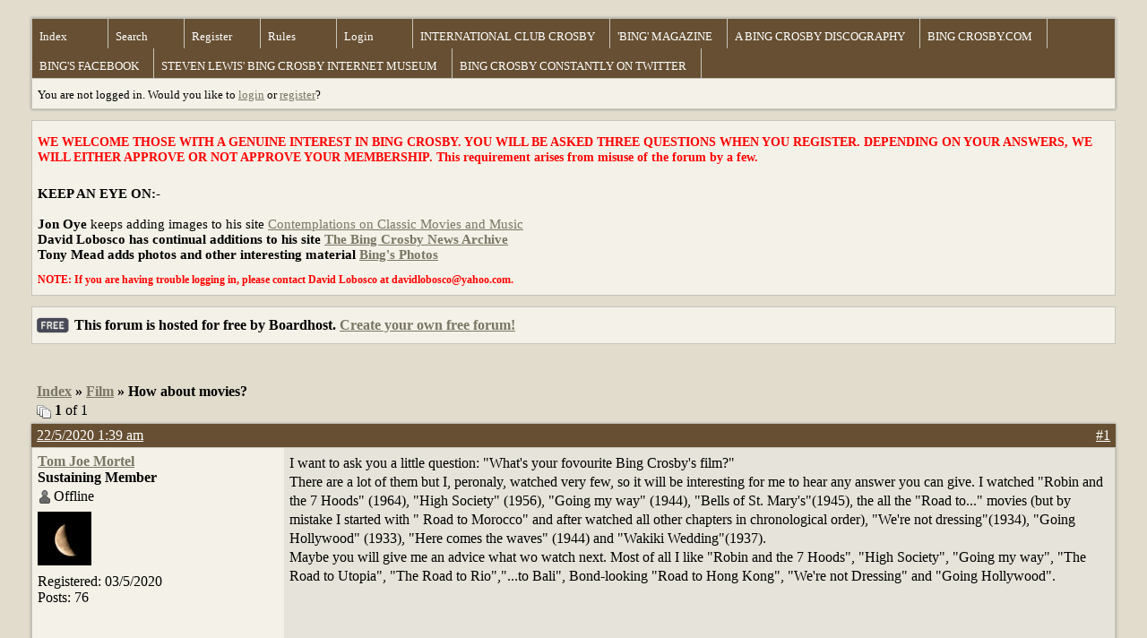

--- FILE ---
content_type: text/html; charset=UTF-8
request_url: https://crosbyfanworld.boardhost.com/viewtopic.php?pid=7595
body_size: 42674
content:
<!DOCTYPE html PUBLIC "-//W3C//DTD XHTML 1.0 Strict//EN" "http://www.w3.org/TR/xhtml1/DTD/xhtml1-strict.dtd">

<html xmlns="http://www.w3.org/1999/xhtml" dir="ltr">
<head>
<meta http-equiv="Content-Type" content="text/html; charset=utf-8" />
<meta property="og:image" content="https://images.boardhost.com/boardhostballoon.png" />

<title>Crosby Fan World &raquo; How about movies?</title>
<link rel="stylesheet" type="text/css" href="style/Desert.css" />
<link rel="alternate" type="application/rss+xml" title="Message Board RSS" href="/rss/1611">
<script src="js/jquery-1.7.2.min.js"></script><script src="js/jquery-ui.min.js"></script><link rel="stylesheet" media="all" type="text/css" href="https://js.boardhost.com/jquery-impromptu.min.css"><script src="https://js.boardhost.com/jquery-impromptu.min.js"></script><script type="text/javascript" language="javascript" src="/js/quicktags3.js?03312014"></script>
<script type="text/javascript">
$(document).mousedown(function (e) { var container = new Array(); container.push($('#viewforumlinks'));container.push($('#viewforumlinksbottom')); var elements = document.getElementsByTagName("div"); for(i=0;i<elements.length;i++) { if (elements[i].id.substring(14,0)=="viewtopiclinks") { container.push($(elements[i])); } $.each(container, function(key, value) { if (!$(value).is(e.target) && $(value).has(e.target).length === 0) { if (!value == e.target.id) { $(value).css("display","none") }} }); } }); 
$(document).ready(function() { $("span.spoiler").hide();$('<a class="reveal" style="cursor:pointer;" title="Click to reveal!"><button>Spoiler &raquo;</button></a> ').insertBefore('.spoiler');$("a.reveal").click(function(){$(this).parents("p").children("a.reveal").hide();$(this).parents("p").children("span.spoiler").fadeIn(2500);});} );</script>

<script type="text/javascript">

function movemenus() {
$("#viewtopiclinks2").position({
my: "right top",
at: "right+8 bottom+5",
of: "#morelinkpos"
});


}
</script>

<script type="text/javascript" language="javascript" src="/js/lytebox.js"></script>
<!-- <script>function addupload() { var imageuploaded = document.getElementById("hiddentinypic").value; if (imageuploaded) {var imageuploaded = imageuploaded.replace(/\[IMG\]/g,""); var imageuploaded = imageuploaded.replace(/\[\/IMG\]/g,"");var imageuploaded2 = "<img src=\"" + imageuploaded + "\">"; CKEDITOR.instances.msg.insertHtml( imageuploaded2 );  } return true; }</script> -->
<link rel="stylesheet" href="/js/lytebox.css" type="text/css" media="screen" />
</head>
<body class="nolinks" onload="movemenus()">


<div id="punwrap">
<div id="punviewtopic" class="pun"><header2><div id="brdheader" class="block">
	<div class="box">
		<div class="blank">
			
			
		</div>
		<div id="brdmenu" class="inbox">
			<ul>
				<li id="navindex"><a href="index.php">Index</a></li>
				<li id="navsearch"><a href="search.php">Search</a></li>
				<li id="navregister"><a href="https://crosbyfanworld.boardhost.com/register.php">Register</a></li>
				<li id="navrules"><a href="misc.php?action=rules">Rules</a></li>
				<li id="navlogin"><a href="https://crosbyfanworld.boardhost.com/login.php">Login</a></li>
				<li id="navextra1"><a href="http://www.bingmagazine.co.uk/ICC/InternationalClubCrosby.html">INTERNATIONAL CLUB CROSBY</a></li>
				<li id="navextra2"><a href="http://www.bingmagazine.co.uk/">'BING' MAGAZINE</a></li>
				<li id="navextra3"><a href="http://www.jazzdiscography.com/Artists/Crosby/crosby.html">A BING CROSBY DISCOGRAPHY</a></li>
				<li id="navextra4"><a href="http://bingcrosby.com"> BING CROSBY.COM</a></li>
				<li id="navextra5"><a href="http://www.facebook.com/pages/Bing-Crosby/44544738326">BING'S FACEBOOK</a></li>
				<li id="navextra6"><a href="http://www.stevenlewis.info/crosby/">STEVEN LEWIS' BING CROSBY INTERNET MUSEUM</a></li>
				<li id="navextra7"><a href="https://twitter.com/Bingconstantly"> BING CROSBY CONSTANTLY ON TWITTER</a></li>
			</ul>
		</div>
		<div id="brdwelcome" class="inbox">
			<p>You are not logged in. Would you like to <a href=https://crosbyfanworld.boardhost.com/login.php>login</a> or <a href=https://crosbyfanworld.boardhost.com/register.php>register</a>?</p>
		</div>
	</div>
</div>

<div id="announce" class="block">
	<!--<h2><span>Announcement</span></h2>-->
	<div class="box">
		<div class="inbox">
			<div class="nolinks"><p><big>
<b><p style="color:red;font-size:12px;"><b> WE WELCOME THOSE WITH A GENUINE INTEREST IN BING CROSBY.  YOU WILL BE ASKED THREE QUESTIONS WHEN YOU REGISTER. DEPENDING ON YOUR ANSWERS, WE WILL EITHER APPROVE OR NOT APPROVE YOUR MEMBERSHIP. This requirement arises from misuse of the forum by a few.
</p></b><br />
<b><p style="color:black;font-size:15px;">
<b> KEEP AN EYE ON:- </b><br /><br />
<b>Jon Oye</b> keeps adding images to his site <a href= http://derbingle.blogspot.com/>Contemplations on Classic Movies and Music</a> <b> <br />
<b>David Lobosco </b>has continual additions to his site <a href= http://bingfan03.blogspot.com/> The Bing Crosby News Archive</a><br />
<b>Tony Mead</b> adds photos and other interesting material <a href=http://bingsphotos.blogspot.com//>Bing's Photos </a><br /><p><b><p style="color:red;font-size:12px;"><b>NOTE: If you are having trouble logging in, please contact David Lobosco at davidlobosco@yahoo.com.</div>
		</div>
	</div>
</div><div id="announce" class="block"><div class="box"><div class="intd" style="padding:1x;"><div class="nolinks"><div style="margin-top:2px;"><img src=https://images.boardhost.com/2/free1.png align=absmiddle height=40 width=40 style="margin-left:3px;margin-top:-2px;" title=Free alt=Free> This forum is hosted for <b>free</b> by Boardhost. <a href=https://boardhost.com/>Create your own free forum!</a></div></div></div></div></div><br><img src=https://images.boardhost.com/invisible.gif height=1><br>

<div id="fb-root"></div>
<script>(function(d, s, id) {
  var js, fjs = d.getElementsByTagName(s)[0];
  if (d.getElementById(id)) {return;}
  js = d.createElement(s); js.id = id;
  js.src = "//connect.facebook.net/en_US/all.js#xfbml=1";
  fjs.parentNode.insertBefore(js, fjs);
}(document, 'script', 'facebook-jssdk'));</script>



<div class="linkst">
	<div class="inbox">
		<h3 class="nolinks"><li><a href="index.php">Index</a></li><li>&nbsp;&raquo;&nbsp;<a href="viewforum.php?id=7">Film</a></li><li>&nbsp;&raquo;&nbsp;How about movies? </li>

		</li></h3>

		<p class="pagelink" style="float:left;"><img src=https://cdn.boardhost.com/page_white_stack.png align=absbottom> <b>1</b> of 1</p>

		<p class="postlink conr">
&nbsp;

&nbsp;<div class="fb-like" data-send="true" data-layout="button_count" data-width="200" data-show-faces="false" style="position:absolute;left:50%;margin-left:-50px;margin-top:3px;margin-bottom:-2px;"></div>


</p>
		<div class="clearer"></div>
	</div>
</div>








<div id="p7565" class="blockpost rowodd firstpost">

	<h2>
	<table border="0" cellpadding="0" cellspacing="0" width="100%" style="padding:0;margin:0;" id="messageoptions"><tr><td style="padding:0;margin:0;border-style:none;">

	<a href="viewtopic.php?pid=7565#p7565" class="messageoptions">22/5/2020 1:39 am</a>



	</td><td style="padding:0;margin:0;border-style:none;" align=right>



&nbsp;</td><td align=right style="padding:0;margin:0;border-style:none;width:1px;"><a href="viewtopic.php?pid=7565#p7565"><nobr>#1</nobr></a></td></tr></table></h2>
	<div class="box">
		<div class="inbox">
			<div class="postleft">
				<dl class="nolinks">
					<dd><strong><a href="profile.php?id=1486">Tom Joe Mortel</a></strong></dd>
					<dd class="usertitle"><strong>Sustaining Member</strong>
					<p><img src="https://images.boardhost.com/icons/1/user_offline.png" align=absbottom style="margin-right:2px;">Offline</p>					</dd>
					<dd class="postavatar"><img src="http://cdn.boardhost.com/avatars/moon.jpg" alt="" style="max-width:128px;max-height:128px;"/></dd>
					<dd>Registered: 03/5/2020</dd>
					<dd>Posts: 76</dd>
				</dl><br>
			</div>
			<div class="postright">
				<h3>How about movies?</h3>
				<div class="postmsg">
					<p>I want to ask you a little question: &quot;What's your fovourite Bing Crosby's film?&quot;<br />There are a lot of them but I, peronaly, watched very few, so it will be interesting for me to hear any answer you can give. I watched &quot;Robin and the 7 Hoods&quot; (1964), &quot;High Society&quot; (1956), &quot;Going my way&quot; (1944), &quot;Bells of St. Mary's&quot;(1945), the all the &quot;Road to...&quot; movies (but by mistake I started with &quot; Road to Morocco&quot; and after watched all other chapters in chronological order), &quot;We're not dressing&quot;(1934), &quot;Going Hollywood&quot; (1933), &quot;Here comes the waves&quot; (1944) and &quot;Wakiki Wedding&quot;(1937).<br />Maybe you will give me an advice what wo watch next. Most of all I like &quot;Robin and the 7 Hoods&quot;, &quot;High Society&quot;, &quot;Going my way&quot;, &quot;The Road to Utopia&quot;, &quot;The Road to Rio&quot;,&quot;...to Bali&quot;, Bond-looking &quot;Road to Hong Kong&quot;, &quot;We're not Dressing&quot; and &quot;Going Hollywood&quot;.</p>
				</div>

			</div>
			<div class="clearer"></div>
			<div class="postfootleft"></div> 
			<div class="postfootright"><div>&nbsp;</div></div>
		</div>
	</div>
</div>








<div id="p7571" class="blockpost roweven">

	<h2>
	<table border="0" cellpadding="0" cellspacing="0" width="100%" style="padding:0;margin:0;" id="messageoptions"><tr><td style="padding:0;margin:0;border-style:none;">

	<a href="viewtopic.php?pid=7571#p7571" class="messageoptions">22/5/2020 4:12 am</a>



	</td><td style="padding:0;margin:0;border-style:none;" align=right>



&nbsp;</td><td align=right style="padding:0;margin:0;border-style:none;width:1px;"><a href="viewtopic.php?pid=7571#p7571"><nobr>#2</nobr></a></td></tr></table></h2>
	<div class="box">
		<div class="inbox">
			<div class="postleft">
				<dl class="nolinks">
					<dd><strong><a href="profile.php?id=25">Graham Pascoe</a></strong></dd>
					<dd class="usertitle"><strong>Super Fan</strong>
					<p><img src="https://images.boardhost.com/icons/1/user_offline.png" align=absbottom style="margin-right:2px;">Offline</p>					</dd>
					<dd class="postavatar"></dd>
					<dd>Registered: 30/11/2010</dd>
					<dd>Posts: 620</dd>
				</dl><br>
			</div>
			<div class="postright">
				<h3> Re: How about movies?</h3>
				<div class="postmsg">
					<p>Don't miss Here Comes The Groom (1951) with Jane Wyman, Franchot Tone and Alexis Smith.</p>
				</div>

			</div>
			<div class="clearer"></div>
			<div class="postfootleft"></div> 
			<div class="postfootright"><div>&nbsp;</div></div>
		</div>
	</div>
</div>








<div id="p7595" class="blockpost rowodd">

	<h2>
	<table border="0" cellpadding="0" cellspacing="0" width="100%" style="padding:0;margin:0;" id="messageoptions"><tr><td style="padding:0;margin:0;border-style:none;">

	<a href="viewtopic.php?pid=7595#p7595" class="messageoptions">23/5/2020 2:31 pm</a>



	</td><td style="padding:0;margin:0;border-style:none;" align=right>



&nbsp;</td><td align=right style="padding:0;margin:0;border-style:none;width:1px;"><a href="viewtopic.php?pid=7595#p7595"><nobr>#3</nobr></a></td></tr></table></h2>
	<div class="box">
		<div class="inbox">
			<div class="postleft">
				<dl class="nolinks">
					<dd><strong><a href="profile.php?id=1486">Tom Joe Mortel</a></strong></dd>
					<dd class="usertitle"><strong>Sustaining Member</strong>
					<p><img src="https://images.boardhost.com/icons/1/user_offline.png" align=absbottom style="margin-right:2px;">Offline</p>					</dd>
					<dd class="postavatar"><img src="http://cdn.boardhost.com/avatars/moon.jpg" alt="" style="max-width:128px;max-height:128px;"/></dd>
					<dd>Registered: 03/5/2020</dd>
					<dd>Posts: 76</dd>
				</dl><br>
			</div>
			<div class="postright">
				<h3> Re: How about movies?</h3>
				<div class="postmsg">
					<p>I just ended watching &quot;Here comes the Groom&quot; as you adviced me and it was really funny, beautiful and nice because I like the story &quot;Pygmalion&quot; by Bernard Show and these two things are alike, some way! Also it was really amazing when the Great Band (Dorothy, Phill, Louis and others) was singing with Bing.<br />Any other ideas?<br />It will be interesting for me to hear/to read any of them.</p>
				</div>

			</div>
			<div class="clearer"></div>
			<div class="postfootleft"><ul style="padding-top:10px;">&nbsp;<strong>&bull;</strong><img src=https://cdn.boardhost.com/invisible.gif width=2><strong>Thread Starter</strong></ul></div> 
			<div class="postfootright"><div>&nbsp;</div></div>
		</div>
	</div>
</div>








<div id="p7596" class="blockpost roweven">

	<h2>
	<table border="0" cellpadding="0" cellspacing="0" width="100%" style="padding:0;margin:0;" id="messageoptions"><tr><td style="padding:0;margin:0;border-style:none;">

	<a href="viewtopic.php?pid=7596#p7596" class="messageoptions">23/5/2020 6:48 pm</a>



	</td><td style="padding:0;margin:0;border-style:none;" align=right>



&nbsp;</td><td align=right style="padding:0;margin:0;border-style:none;width:1px;"><a href="viewtopic.php?pid=7596#p7596"><nobr>#4</nobr></a></td></tr></table></h2>
	<div class="box">
		<div class="inbox">
			<div class="postleft">
				<dl class="nolinks">
					<dd><strong><a href="profile.php?id=15">Ron Field</a></strong></dd>
					<dd class="usertitle"><strong>Super Fan</strong>
					<p><img src="https://images.boardhost.com/icons/1/user_offline.png" align=absbottom style="margin-right:2px;">Offline</p>					</dd>
					<dd class="postavatar"></dd>
					<dd>Registered: 23/11/2010</dd>
					<dd>Posts: 891</dd>
				</dl><br>
			</div>
			<div class="postright">
				<h3> Re: How about movies?</h3>
				<div class="postmsg">
					<p>A good film I like is Riding High, which I haven’t seen for donks and wish TNT would show.<br />Some good songs - Whiffenpoof Song, De Camptown Races, Sunshine Cake, Someplace on Anywhere Road, The Horse Told Me (song is much better in the film than on record, just like I Wish I Were Aladdin).<br />Coleen Grey is in it and Bing took her out a couple of times and the press started talking about them as a couple, but it was short lived.</p>
				</div>

			</div>
			<div class="clearer"></div>
			<div class="postfootleft"></div> 
			<div class="postfootright"><div>&nbsp;</div></div>
		</div>
	</div>
</div>








<div id="p7602" class="blockpost rowodd">

	<h2>
	<table border="0" cellpadding="0" cellspacing="0" width="100%" style="padding:0;margin:0;" id="messageoptions"><tr><td style="padding:0;margin:0;border-style:none;">

	<a href="viewtopic.php?pid=7602#p7602" class="messageoptions">24/5/2020 2:29 am</a>



	</td><td style="padding:0;margin:0;border-style:none;" align=right>



&nbsp;</td><td align=right style="padding:0;margin:0;border-style:none;width:1px;"><a href="viewtopic.php?pid=7602#p7602"><nobr>#5</nobr></a></td></tr></table></h2>
	<div class="box">
		<div class="inbox">
			<div class="postleft">
				<dl class="nolinks">
					<dd><strong><a href="profile.php?id=1486">Tom Joe Mortel</a></strong></dd>
					<dd class="usertitle"><strong>Sustaining Member</strong>
					<p><img src="https://images.boardhost.com/icons/1/user_offline.png" align=absbottom style="margin-right:2px;">Offline</p>					</dd>
					<dd class="postavatar"><img src="http://cdn.boardhost.com/avatars/moon.jpg" alt="" style="max-width:128px;max-height:128px;"/></dd>
					<dd>Registered: 03/5/2020</dd>
					<dd>Posts: 76</dd>
				</dl><br>
			</div>
			<div class="postright">
				<h3> Re: How about movies?</h3>
				<div class="postmsg">
					<p>Thank you very much for your advices. <br />I'll compulsory watch  these movies.)))</p>
				</div>

			</div>
			<div class="clearer"></div>
			<div class="postfootleft"><ul style="padding-top:10px;">&nbsp;<strong>&bull;</strong><img src=https://cdn.boardhost.com/invisible.gif width=2><strong>Thread Starter</strong></ul></div> 
			<div class="postfootright"><div>&nbsp;</div></div>
		</div>
	</div>
</div>








<div id="p8847" class="blockpost roweven">

	<h2>
	<table border="0" cellpadding="0" cellspacing="0" width="100%" style="padding:0;margin:0;" id="messageoptions"><tr><td style="padding:0;margin:0;border-style:none;">

	<a href="viewtopic.php?pid=8847#p8847" class="messageoptions">01/4/2022 9:14 am</a>



	</td><td style="padding:0;margin:0;border-style:none;" align=right>



&nbsp;</td><td align=right style="padding:0;margin:0;border-style:none;width:1px;"><a href="viewtopic.php?pid=8847#p8847"><nobr>#6</nobr></a></td></tr></table></h2>
	<div class="box">
		<div class="inbox">
			<div class="postleft">
				<dl class="nolinks">
					<dd><strong><a href="profile.php?id=1486">Tom Joe Mortel</a></strong></dd>
					<dd class="usertitle"><strong>Sustaining Member</strong>
					<p><img src="https://images.boardhost.com/icons/1/user_offline.png" align=absbottom style="margin-right:2px;">Offline</p>					</dd>
					<dd class="postavatar"><img src="http://cdn.boardhost.com/avatars/moon.jpg" alt="" style="max-width:128px;max-height:128px;"/></dd>
					<dd>Registered: 03/5/2020</dd>
					<dd>Posts: 76</dd>
				</dl><br>
			</div>
			<div class="postright">
				<h3> Re: How about movies?</h3>
				<div class="postmsg">
					<p>Now I change the main point of the topic.<br />I was trying to find Bing's movie &quot;Just an Echo&quot; (1934) and I couldn't find it anywhere.<br />Can somebody tell me veither it is even possible?<br /><br />If it is, can you share a link?</p>
				</div>

			</div>
			<div class="clearer"></div>
			<div class="postfootleft"><ul style="padding-top:10px;">&nbsp;<strong>&bull;</strong><img src=https://cdn.boardhost.com/invisible.gif width=2><strong>Thread Starter</strong></ul></div> 
			<div class="postfootright"><div>&nbsp;</div></div>
		</div>
	</div>
</div>








<div id="p8852" class="blockpost rowodd">

	<h2>
	<table border="0" cellpadding="0" cellspacing="0" width="100%" style="padding:0;margin:0;" id="messageoptions"><tr><td style="padding:0;margin:0;border-style:none;">

	<a href="viewtopic.php?pid=8852#p8852" class="messageoptions">02/4/2022 5:53 am</a>



	</td><td style="padding:0;margin:0;border-style:none;" align=right>



&nbsp;</td><td align=right style="padding:0;margin:0;border-style:none;width:1px;"><a href="viewtopic.php?pid=8852#p8852"><nobr>#7</nobr></a></td></tr></table></h2>
	<div class="box">
		<div class="inbox">
			<div class="postleft">
				<dl class="nolinks">
					<dd><strong><a href="profile.php?id=11">Malcolm Macfarlane</a></strong></dd>
					<dd class="usertitle"><strong>Super Fan</strong>
					<p><img src="https://images.boardhost.com/icons/1/user_offline.png" align=absbottom style="margin-right:2px;">Offline</p>					</dd>
					<dd class="postavatar"></dd>
					<dd>From: Wilmslow, Cheshire, UK</dd>
					<dd>Registered: 22/11/2010</dd>
					<dd>Posts: 861</dd>
				</dl><br>
			</div>
			<div class="postright">
				<h3> Re: How about movies?</h3>
				<div class="postmsg">
					<p>&quot;Just an Echo&quot; does not seem to be available anywhere. I've never seen it.</p>
				</div>

			</div>
			<div class="clearer"></div>
			<div class="postfootleft"></div> 
			<div class="postfootright"><div>&nbsp;</div></div>
		</div>
	</div>
</div>








<div id="p8853" class="blockpost roweven">

	<h2>
	<table border="0" cellpadding="0" cellspacing="0" width="100%" style="padding:0;margin:0;" id="messageoptions"><tr><td style="padding:0;margin:0;border-style:none;">

	<a href="viewtopic.php?pid=8853#p8853" class="messageoptions">02/4/2022 8:02 am</a>



	</td><td style="padding:0;margin:0;border-style:none;" align=right>



&nbsp;</td><td align=right style="padding:0;margin:0;border-style:none;width:1px;"><a href="viewtopic.php?pid=8853#p8853"><nobr>#8</nobr></a></td></tr></table></h2>
	<div class="box">
		<div class="inbox">
			<div class="postleft">
				<dl class="nolinks">
					<dd><strong><a href="profile.php?id=1486">Tom Joe Mortel</a></strong></dd>
					<dd class="usertitle"><strong>Sustaining Member</strong>
					<p><img src="https://images.boardhost.com/icons/1/user_offline.png" align=absbottom style="margin-right:2px;">Offline</p>					</dd>
					<dd class="postavatar"><img src="http://cdn.boardhost.com/avatars/moon.jpg" alt="" style="max-width:128px;max-height:128px;"/></dd>
					<dd>Registered: 03/5/2020</dd>
					<dd>Posts: 76</dd>
				</dl><br>
			</div>
			<div class="postright">
				<h3> Re: How about movies?</h3>
				<div class="postmsg">
					<p>Ok, that's quite strange, taking the fact that other Bing's shorts are avaliable into the account, but that's all right.<br />May be it will appear somewhere later.<br />I guess, we'll find out.<br /><br />Thanks for the reply, Malcolm.))</p>
				</div>

			</div>
			<div class="clearer"></div>
			<div class="postfootleft"><ul style="padding-top:10px;">&nbsp;<strong>&bull;</strong><img src=https://cdn.boardhost.com/invisible.gif width=2><strong>Thread Starter</strong></ul></div> 
			<div class="postfootright"><div>&nbsp;</div></div>
		</div>
	</div>
</div>








<div id="p8875" class="blockpost rowodd">

	<h2>
	<table border="0" cellpadding="0" cellspacing="0" width="100%" style="padding:0;margin:0;" id="messageoptions"><tr><td style="padding:0;margin:0;border-style:none;">

	<a href="viewtopic.php?pid=8875#p8875" class="messageoptions">21/4/2022 7:01 pm</a>



	</td><td style="padding:0;margin:0;border-style:none;" align=right>



&nbsp;</td><td align=right style="padding:0;margin:0;border-style:none;width:1px;"><a href="viewtopic.php?pid=8875#p8875"><nobr>#9</nobr></a></td></tr></table></h2>
	<div class="box">
		<div class="inbox">
			<div class="postleft">
				<dl class="nolinks">
					<dd><strong><a href="profile.php?id=6">David Lobosco</a></strong></dd>
					<dd class="usertitle"><strong>Moderator</strong>
					<p><img src="https://images.boardhost.com/icons/1/user_offline.png" align=absbottom style="margin-right:2px;">Offline</p>					</dd>
					<dd class="postavatar"><img src="https://i.ibb.co/k9Thq7w/51-Z3x3-VPKWL-SX466.jpg" alt="" style="max-width:128px;max-height:128px;"/></dd>
					<dd>From: Pennsylvania</dd>
					<dd>Registered: 21/11/2010</dd>
					<dd>Posts: 1,630</dd>
				</dl><br>
			</div>
			<div class="postright">
				<h3> Re: How about movies?</h3>
				<div class="postmsg">
					<p>Here is a ranking of my favorite Bing movies:<br /><br />1. The Country Girl (1954)<br />2. High Society (1956)<br />3. Holiday Inn (1942)<br />4. Blue Skies (1946)<br />5. Just For You (1952)</p>
				</div>

			</div>
			<div class="clearer"></div>
			<div class="postfootleft"></div> 
			<div class="postfootright"><div>&nbsp;</div></div>
		</div>
	</div>
</div>








<div id="p8883" class="blockpost roweven">

	<h2>
	<table border="0" cellpadding="0" cellspacing="0" width="100%" style="padding:0;margin:0;" id="messageoptions"><tr><td style="padding:0;margin:0;border-style:none;">

	<a href="viewtopic.php?pid=8883#p8883" class="messageoptions">23/4/2022 8:10 am</a>



	</td><td style="padding:0;margin:0;border-style:none;" align=right>



&nbsp;</td><td align=right style="padding:0;margin:0;border-style:none;width:1px;"><a href="viewtopic.php?pid=8883#p8883"><nobr>#10</nobr></a></td></tr></table></h2>
	<div class="box">
		<div class="inbox">
			<div class="postleft">
				<dl class="nolinks">
					<dd><strong><a href="profile.php?id=1486">Tom Joe Mortel</a></strong></dd>
					<dd class="usertitle"><strong>Sustaining Member</strong>
					<p><img src="https://images.boardhost.com/icons/1/user_offline.png" align=absbottom style="margin-right:2px;">Offline</p>					</dd>
					<dd class="postavatar"><img src="http://cdn.boardhost.com/avatars/moon.jpg" alt="" style="max-width:128px;max-height:128px;"/></dd>
					<dd>Registered: 03/5/2020</dd>
					<dd>Posts: 76</dd>
				</dl><br>
			</div>
			<div class="postright">
				<h3> Re: How about movies?</h3>
				<div class="postmsg">
					<p>Thanks a lot for your advice, Lobasco.<br />I think that your ranking is quite fair and these movies are really great.))</p>
				</div>

			</div>
			<div class="clearer"></div>
			<div class="postfootleft"><ul style="padding-top:10px;">&nbsp;<strong>&bull;</strong><img src=https://cdn.boardhost.com/invisible.gif width=2><strong>Thread Starter</strong></ul></div> 
			<div class="postfootright"><div>&nbsp;</div></div>
		</div>
	</div>
</div>








<div id="p8884" class="blockpost rowodd">

	<h2>
	<table border="0" cellpadding="0" cellspacing="0" width="100%" style="padding:0;margin:0;" id="messageoptions"><tr><td style="padding:0;margin:0;border-style:none;">

	<a href="viewtopic.php?pid=8884#p8884" class="messageoptions">25/4/2022 12:03 pm</a>



	</td><td style="padding:0;margin:0;border-style:none;" align=right>



&nbsp;</td><td align=right style="padding:0;margin:0;border-style:none;width:1px;"><a href="viewtopic.php?pid=8884#p8884"><nobr>#11</nobr></a></td></tr></table></h2>
	<div class="box">
		<div class="inbox">
			<div class="postleft">
				<dl class="nolinks">
					<dd><strong><a href="profile.php?id=4867">Ian Kerstein</a></strong></dd>
					<dd class="usertitle"><strong>Super Fan</strong>
					<p><img src="https://images.boardhost.com/icons/1/user_offline.png" align=absbottom style="margin-right:2px;">Offline</p>					</dd>
					<dd class="postavatar"></dd>
					<dd>From: Nottingham. United Kingdom.</dd>
					<dd>Registered: 19/2/2022</dd>
					<dd>Posts: 522</dd>
				</dl><br>
			</div>
			<div class="postright">
				<h3> Re: How about movies?</h3>
				<div class="postmsg">
					<blockquote><div class="incqbox"><h4><img src=/images/quote.png align=top style="padding-top:2px;padding-right:1px;">Ron Field wrote:</h4><p>A good film I like is Riding High, which I haven’t seen for donks and wish TNT would show.<br />Some good songs - Whiffenpoof Song, De Camptown Races, Sunshine Cake, Someplace on Anywhere Road, The Horse Told Me (song is much better in the film than on record, just like I Wish I Were Aladdin).<br />Coleen Grey is in it and Bing took her out a couple of times and the press started talking about them as a couple, but it was short lived.</p></div></blockquote><p>Oh, that's a lovely one! My favourite song from that film is &quot;Sunshine Cake&quot;. It's just so high spirited and homely.<br />Also featuring a rare, warm and humorous few minutes' cameo from Oliver Hardy of <em>Laurel &amp; Hardy</em> fame.</p>
					<p class="postedit"><em>Last edited by Ian Kerstein (26/4/2022 12:01 am)</em></p>
				</div>

			</div>
			<div class="clearer"></div>
			<div class="postfootleft"></div> 
			<div class="postfootright"><div>&nbsp;</div></div>
		</div>
	</div>
</div>








<div id="p8885" class="blockpost roweven">

	<h2>
	<table border="0" cellpadding="0" cellspacing="0" width="100%" style="padding:0;margin:0;" id="messageoptions"><tr><td style="padding:0;margin:0;border-style:none;">

	<a href="viewtopic.php?pid=8885#p8885" class="messageoptions">25/4/2022 12:08 pm</a>



	</td><td style="padding:0;margin:0;border-style:none;" align=right>



&nbsp;</td><td align=right style="padding:0;margin:0;border-style:none;width:1px;"><a href="viewtopic.php?pid=8885#p8885"><nobr>#12</nobr></a></td></tr></table></h2>
	<div class="box">
		<div class="inbox">
			<div class="postleft">
				<dl class="nolinks">
					<dd><strong><a href="profile.php?id=4867">Ian Kerstein</a></strong></dd>
					<dd class="usertitle"><strong>Super Fan</strong>
					<p><img src="https://images.boardhost.com/icons/1/user_offline.png" align=absbottom style="margin-right:2px;">Offline</p>					</dd>
					<dd class="postavatar"></dd>
					<dd>From: Nottingham. United Kingdom.</dd>
					<dd>Registered: 19/2/2022</dd>
					<dd>Posts: 522</dd>
				</dl><br>
			</div>
			<div class="postright">
				<h3> Re: How about movies?</h3>
				<div class="postmsg">
					<blockquote><div class="incqbox"><h4><img src=/images/quote.png align=top style="padding-top:2px;padding-right:1px;">Tom Joe Mortel wrote:</h4><p>Thanks a lot for your advice, Lobasco.<br />I think that your ranking is quite fair and these movies are really great.))</p></div></blockquote><p>I'll second that, Tom - although (I know, I know ), I have <em>still</em> yet to see <em>&quot;The Country Girl&quot;</em>!</p>
				</div>

			</div>
			<div class="clearer"></div>
			<div class="postfootleft"></div> 
			<div class="postfootright"><div>&nbsp;</div></div>
		</div>
	</div>
</div>








<div id="p8886" class="blockpost rowodd">

	<h2>
	<table border="0" cellpadding="0" cellspacing="0" width="100%" style="padding:0;margin:0;" id="messageoptions"><tr><td style="padding:0;margin:0;border-style:none;">

	<a href="viewtopic.php?pid=8886#p8886" class="messageoptions">25/4/2022 12:22 pm</a>



	</td><td style="padding:0;margin:0;border-style:none;" align=right>



&nbsp;</td><td align=right style="padding:0;margin:0;border-style:none;width:1px;"><a href="viewtopic.php?pid=8886#p8886"><nobr>#13</nobr></a></td></tr></table></h2>
	<div class="box">
		<div class="inbox">
			<div class="postleft">
				<dl class="nolinks">
					<dd><strong><a href="profile.php?id=4867">Ian Kerstein</a></strong></dd>
					<dd class="usertitle"><strong>Super Fan</strong>
					<p><img src="https://images.boardhost.com/icons/1/user_offline.png" align=absbottom style="margin-right:2px;">Offline</p>					</dd>
					<dd class="postavatar"></dd>
					<dd>From: Nottingham. United Kingdom.</dd>
					<dd>Registered: 19/2/2022</dd>
					<dd>Posts: 522</dd>
				</dl><br>
			</div>
			<div class="postright">
				<h3> Re: How about movies?</h3>
				<div class="postmsg">
					<blockquote><div class="incqbox"><h4><img src=/images/quote.png align=top style="padding-top:2px;padding-right:1px;">Malcolm Macfarlane wrote:</h4><p>&quot;Just an Echo&quot; does not seem to be available anywhere. I've never seen it.</p></div></blockquote><p>It's a strange one, this. I've just checked on the <em>American Film Institute</em> database for its current status but they only seem to list feature length films.</p>
				</div>

			</div>
			<div class="clearer"></div>
			<div class="postfootleft"></div> 
			<div class="postfootright"><div>&nbsp;</div></div>
		</div>
	</div>
</div>








<div id="p8887" class="blockpost roweven">

	<h2>
	<table border="0" cellpadding="0" cellspacing="0" width="100%" style="padding:0;margin:0;" id="messageoptions"><tr><td style="padding:0;margin:0;border-style:none;">

	<a href="viewtopic.php?pid=8887#p8887" class="messageoptions">25/4/2022 12:34 pm</a>



	</td><td style="padding:0;margin:0;border-style:none;" align=right>



&nbsp;</td><td align=right style="padding:0;margin:0;border-style:none;width:1px;"><a href="viewtopic.php?pid=8887#p8887"><nobr>#14</nobr></a></td></tr></table></h2>
	<div class="box">
		<div class="inbox">
			<div class="postleft">
				<dl class="nolinks">
					<dd><strong><a href="profile.php?id=4867">Ian Kerstein</a></strong></dd>
					<dd class="usertitle"><strong>Super Fan</strong>
					<p><img src="https://images.boardhost.com/icons/1/user_offline.png" align=absbottom style="margin-right:2px;">Offline</p>					</dd>
					<dd class="postavatar"></dd>
					<dd>From: Nottingham. United Kingdom.</dd>
					<dd>Registered: 19/2/2022</dd>
					<dd>Posts: 522</dd>
				</dl><br>
			</div>
			<div class="postright">
				<h3> Re: How about movies?</h3>
				<div class="postmsg">
					<p>My favourite rankings (of what I've so far seen) are:<br /><br />1: High Society<br />2: Road to Morocco<br />3: Holiday Inn<br />4: Rhythm on the River<br />5: White Christmas (I know, often viewed as far from Bing's best but just a warm, sentimental favourite)</p>
				</div>

			</div>
			<div class="clearer"></div>
			<div class="postfootleft"></div> 
			<div class="postfootright"><div>&nbsp;</div></div>
		</div>
	</div>
</div>








<div id="p8888" class="blockpost rowodd">

	<h2>
	<table border="0" cellpadding="0" cellspacing="0" width="100%" style="padding:0;margin:0;" id="messageoptions"><tr><td style="padding:0;margin:0;border-style:none;">

	<a href="viewtopic.php?pid=8888#p8888" class="messageoptions">25/4/2022 1:08 pm</a>



	</td><td style="padding:0;margin:0;border-style:none;" align=right>



&nbsp;</td><td align=right style="padding:0;margin:0;border-style:none;width:1px;"><a href="viewtopic.php?pid=8888#p8888"><nobr>#15</nobr></a></td></tr></table></h2>
	<div class="box">
		<div class="inbox">
			<div class="postleft">
				<dl class="nolinks">
					<dd><strong><a href="profile.php?id=1486">Tom Joe Mortel</a></strong></dd>
					<dd class="usertitle"><strong>Sustaining Member</strong>
					<p><img src="https://images.boardhost.com/icons/1/user_offline.png" align=absbottom style="margin-right:2px;">Offline</p>					</dd>
					<dd class="postavatar"><img src="http://cdn.boardhost.com/avatars/moon.jpg" alt="" style="max-width:128px;max-height:128px;"/></dd>
					<dd>Registered: 03/5/2020</dd>
					<dd>Posts: 76</dd>
				</dl><br>
			</div>
			<div class="postright">
				<h3> Re: How about movies?</h3>
				<div class="postmsg">
					<p>Ian Kerstein,<br />It's fair for me to say that I haven't  watched &quot;The Country Girl&quot; till the end either, but I'll definitely complete watching it sometime.<br /><br />I'd like to offer my own ranking too, but it is really hard for me to decide in what order to place the movies. There are a lot of great ones in Bing's filmography, so... I'll make it some other time when I will feel more confident about the placing of the movies I am imagining.))</p>
				</div>

			</div>
			<div class="clearer"></div>
			<div class="postfootleft"><ul style="padding-top:10px;">&nbsp;<strong>&bull;</strong><img src=https://cdn.boardhost.com/invisible.gif width=2><strong>Thread Starter</strong></ul></div> 
			<div class="postfootright"><div>&nbsp;</div></div>
		</div>
	</div>
</div>








<div id="p8889" class="blockpost roweven">

	<h2>
	<table border="0" cellpadding="0" cellspacing="0" width="100%" style="padding:0;margin:0;" id="messageoptions"><tr><td style="padding:0;margin:0;border-style:none;">

	<a href="viewtopic.php?pid=8889#p8889" class="messageoptions">25/4/2022 10:18 pm</a>



	</td><td style="padding:0;margin:0;border-style:none;" align=right>



&nbsp;</td><td align=right style="padding:0;margin:0;border-style:none;width:1px;"><a href="viewtopic.php?pid=8889#p8889"><nobr>#16</nobr></a></td></tr></table></h2>
	<div class="box">
		<div class="inbox">
			<div class="postleft">
				<dl class="nolinks">
					<dd><strong><a href="profile.php?id=4867">Ian Kerstein</a></strong></dd>
					<dd class="usertitle"><strong>Super Fan</strong>
					<p><img src="https://images.boardhost.com/icons/1/user_offline.png" align=absbottom style="margin-right:2px;">Offline</p>					</dd>
					<dd class="postavatar"></dd>
					<dd>From: Nottingham. United Kingdom.</dd>
					<dd>Registered: 19/2/2022</dd>
					<dd>Posts: 522</dd>
				</dl><br>
			</div>
			<div class="postright">
				<h3> Re: How about movies?</h3>
				<div class="postmsg">
					<p>Hello Tom. Thanks for beginning another great &quot;thread&quot;<br />Yes, I also found myself taking time with this. I was mindful that your question was regarding our favourite films and not the those we judged to be the best or even the best performances Bing gave within them. <em>&quot;Robin and the Seven Hoods&quot;, </em>I would also rate as a high favourite.<br /><br />I find it fascinating how certain top flight international singing stars (such as Bing and Frank Sinatra) were also terrific actors and yet others of a similar calibre were as unconvincing and as &quot;single note&quot; as they come. I believe Bing had the best of both worlds, in so far as he was superb at beautifully projecting his own pleasant, established screen image with such natural acting. Yet character wise, he proved a number of times that he could also stretch himself considerably beyond his familiar personality. However, this s<em>ometimes</em> (despite my current list) can play a part (no pun intended) in helping me decide which films of Bing's are my favourites for now (I can be so fickle on this particular subject). <br /><br /> </p>
					<p class="postedit"><em>Last edited by Ian Kerstein (26/4/2022 12:03 am)</em></p>
				</div>

			</div>
			<div class="clearer"></div>
			<div class="postfootleft"></div> 
			<div class="postfootright"><div>&nbsp;</div></div>
		</div>
	</div>
</div>








<div id="p8890" class="blockpost rowodd">

	<h2>
	<table border="0" cellpadding="0" cellspacing="0" width="100%" style="padding:0;margin:0;" id="messageoptions"><tr><td style="padding:0;margin:0;border-style:none;">

	<a href="viewtopic.php?pid=8890#p8890" class="messageoptions">25/4/2022 10:27 pm</a>



	</td><td style="padding:0;margin:0;border-style:none;" align=right>



&nbsp;</td><td align=right style="padding:0;margin:0;border-style:none;width:1px;"><a href="viewtopic.php?pid=8890#p8890"><nobr>#17</nobr></a></td></tr></table></h2>
	<div class="box">
		<div class="inbox">
			<div class="postleft">
				<dl class="nolinks">
					<dd><strong><a href="profile.php?id=4867">Ian Kerstein</a></strong></dd>
					<dd class="usertitle"><strong>Super Fan</strong>
					<p><img src="https://images.boardhost.com/icons/1/user_offline.png" align=absbottom style="margin-right:2px;">Offline</p>					</dd>
					<dd class="postavatar"></dd>
					<dd>From: Nottingham. United Kingdom.</dd>
					<dd>Registered: 19/2/2022</dd>
					<dd>Posts: 522</dd>
				</dl><br>
			</div>
			<div class="postright">
				<h3> Re: How about movies?</h3>
				<div class="postmsg">
					<blockquote><div class="incqbox"><h4><img src=/images/quote.png align=top style="padding-top:2px;padding-right:1px;">Archiefit wrote:</h4><p>Riding High is one of my Bing favorites too (just one of them) esp. good time to watch it now in May as it's all about horse racing.    Sounds like you've watched many Bing films already, you've already seen one of my faves &quot;Here Comes The Groom&quot;  and aside from Riding High my other favorites are Welcome Stranger (my #1 favorite) &amp; Sing You Sinners.</p></div></blockquote><p>Yes! I need to see both, <em>&quot;Here Comes the Groom&quot; and &quot;Welcome Stranger&quot;. </em>I'm really curious about them. </p>
					<p class="postedit"><em>Last edited by Ian Kerstein (25/4/2022 11:56 pm)</em></p>
				</div>

			</div>
			<div class="clearer"></div>
			<div class="postfootleft"></div> 
			<div class="postfootright"><div>&nbsp;</div></div>
		</div>
	</div>
</div>








<div id="p8896" class="blockpost roweven">

	<h2>
	<table border="0" cellpadding="0" cellspacing="0" width="100%" style="padding:0;margin:0;" id="messageoptions"><tr><td style="padding:0;margin:0;border-style:none;">

	<a href="viewtopic.php?pid=8896#p8896" class="messageoptions">27/4/2022 12:40 pm</a>



	</td><td style="padding:0;margin:0;border-style:none;" align=right>



&nbsp;</td><td align=right style="padding:0;margin:0;border-style:none;width:1px;"><a href="viewtopic.php?pid=8896#p8896"><nobr>#18</nobr></a></td></tr></table></h2>
	<div class="box">
		<div class="inbox">
			<div class="postleft">
				<dl class="nolinks">
					<dd><strong><a href="profile.php?id=6">David Lobosco</a></strong></dd>
					<dd class="usertitle"><strong>Moderator</strong>
					<p><img src="https://images.boardhost.com/icons/1/user_offline.png" align=absbottom style="margin-right:2px;">Offline</p>					</dd>
					<dd class="postavatar"><img src="https://i.ibb.co/k9Thq7w/51-Z3x3-VPKWL-SX466.jpg" alt="" style="max-width:128px;max-height:128px;"/></dd>
					<dd>From: Pennsylvania</dd>
					<dd>Registered: 21/11/2010</dd>
					<dd>Posts: 1,630</dd>
				</dl><br>
			</div>
			<div class="postright">
				<h3> Re: How about movies?</h3>
				<div class="postmsg">
					<p>I always forget about &quot;Riding High&quot;! I will have to watch that again soon.<br /><br />Any Bing movie is worth watching but the only two Bing films that I do not like at all are &quot;Say One For Me&quot; (1959) and &quot;The Road To Hong Kong&quot; (1961) - the music was good, but the films themselves are horrible.</p>
				</div>

			</div>
			<div class="clearer"></div>
			<div class="postfootleft"></div> 
			<div class="postfootright"><div>&nbsp;</div></div>
		</div>
	</div>
</div>

<div class="postlinksb">
	<div class="inbox">

		<p class="postlink conr">&nbsp;</p>

		<p class="pagelink" style="float:left;"><img src=https://cdn.boardhost.com/page_white_stack.png align=absbottom> <b>1</b> of 1</p>
	

		<div class="clearer"></div>
		<h3 class="nolinks" style=""><li><a href="index.php">Index</a></li><li>&nbsp;&raquo;&nbsp;<a href="viewforum.php?id=7">Film</a></li><li>&nbsp;&raquo;&nbsp;

		How about movies? 		</li>

<div class="clearer"></div>

</div>
</div>

<div id="brdfooter" class="block">
	<h2><span>Board footera</span></h2>
	<div class="box">
		<div class="inbox">

			<div class="conl">
				<form id="qjump" method="get" action="viewforum.php">
					<div><label><!--Jump to: -->Jump to: <select name="id" onchange="window.location=('viewforum.php?id='+this.options[this.selectedIndex].value)">
						<optgroup label="General Discussion">
							<option value="1">General Discussion</option>
							<option value="15">Member Introductions</option>
							<option value="18">Discussion Board Use and Registration Isssues</option>
							<option value="20">International Club Crosby</option>
						</optgroup>
						<optgroup label="Bing Crosby">
							<option value="8">Recording</option>
							<option value="5">Radio</option>
							<option value="7" selected="selected">Film</option>
							<option value="6">Television</option>
							<option value="19">Books</option>
							<option value="11">Personal Life</option>
							<option value="12">Artistic Legacy</option>
							<option value="13">New and Re-issued materials</option>
							<option value="9">Fan Interests</option>
							<option value="16">Swaps and Sales</option>
							<option value="14">Links</option>
						</optgroup>
						<optgroup label="Crosby's Contemporaries">
							<option value="10">Others of Note</option>
					</optgroup>
					</select>
					
					</label></div>
				</form>
			</div>
&nbsp;<p class="conr"><nobr> Powered by Boardhost. <a href="http://www.boardhost.com/"><b>Create a Free Forum</b></a></nobr></p>

			<div class="clearer"></div>
		</div>
	</div>
</div><footer2>

</div>
</div>

Spread the word about CROSBY FAN WORLD http://crosbyfanworld.boardhost.com<slidebar><script src="js/slidebars.min.js"></script><script> (function($) { $(document).ready(function() { $.slidebars(); }); }) (jQuery);</script></body>
</html>
